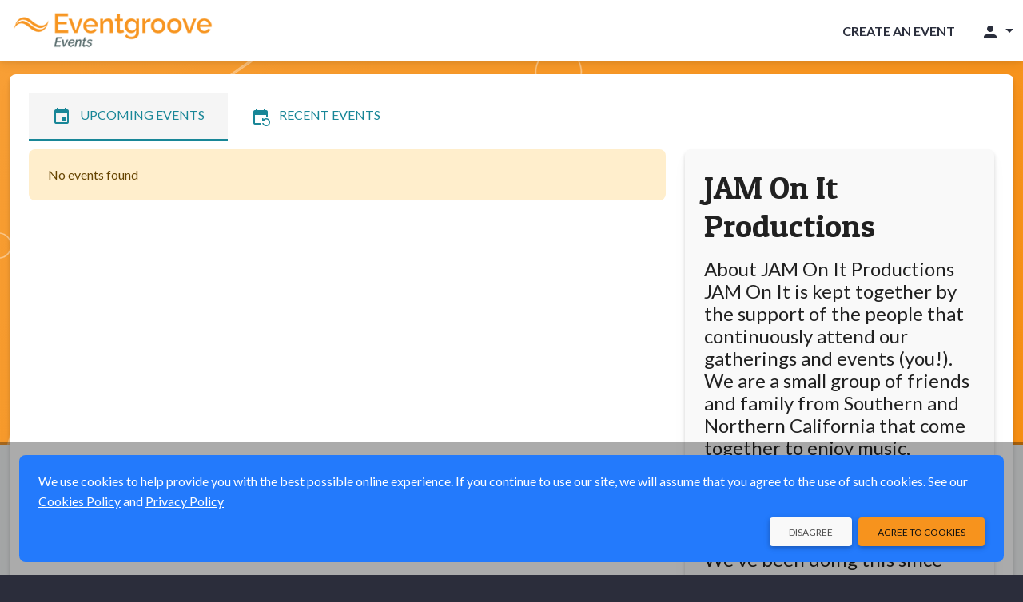

--- FILE ---
content_type: text/html;charset=UTF-8
request_url: https://events.eventgroove.com/jamonitproductions
body_size: 9915
content:









































    




    















    


<!DOCTYPE html>
<html lang="en-US" >
    <head>
        <!-- VERSION: 5.974 |  -->
        <meta charset="utf-8" />
        <meta name="viewport" content="width=device-width, initial-scale=1, shrink-to-fit=no" />
        <meta http-equiv="x-ua-compatible" content="ie=edge" />
        <meta name="author" content="Eventgroove" />
        <meta name="description" content="About JAM On It Productions
JAM On It is kept together by the support of the people that continuously attend our gatherings and events (you!). We are a small" />
        <meta name="keywords" content="sell tickets online, online ticket sales, online event management, event management software, events, online registration, sell tickets, email invitations, event management, registration software, PayPal, credit cards, online payments" />
        
        <meta name="format-detection" content="telephone=no" />
        <link rel="shortcut icon" href="/images/new/favicon.ico" />
        <link rel="apple-touch-icon" sizes="57x57" href="/images/new/m-Logo-57.png" />
        <link rel="apple-touch-icon" sizes="72x72" href="/images/new/m-Logo-72.png" />
        <link rel="apple-touch-icon" sizes="114x114" href="/images/new/m-Logo-114.png" />
        <link rel="apple-touch-icon" sizes="144x144" href="/images/new/m-Logo-144.png" />
        





    




        <title>JAM On It Productions Events</title>

        <link rel="preconnect" href="https://fonts.googleapis.com" />
        <link rel="preconnect" href="https://fonts.gstatic.com" crossorigin />
        <link href="https://fonts.googleapis.com/css2?family=Lato:ital,wght@0,300;0,400;0,500;0,700;1,300;1,400;1,700&family=Patua+One&display=swap" rel="stylesheet" />
        <link href="/styles/google-material-icons.css" rel="stylesheet" />
        <link href="/styles/materialdesignicons.min.css" rel="stylesheet" />
        <link href="/css/org-style" rel="stylesheet" />

        
            
            
                <link href="/styles/vuetify-v3.7.2.min.css" rel="stylesheet" />
                <link rel="stylesheet" type="text/css" media="all" href="https://d3p2nsbl2om3rr.cloudfront.net/jawr/css/gzip_553717417/bundles/public-vue3.css" />

            
            
        

        <script type="text/javascript">
            const appContext = '/';
            const subdivisionIsoCode = '';
            const baseURL = 'https://events.eventgroove.com';
            
            const hasWicketSession = false;
            
            const menuSearchData = null;
        </script>

        <style>
            .flag {
    background: transparent url(/images/Flags-Sprite-Circle.png) 0 0 no-repeat;
}

.seat-sales-icon {
    background: url('/images/seat-icons-sales.png') no-repeat;
}

.seat-icon {
    background: url('/images/seat-icons.png') no-repeat;
}

.credit-card-icon {
    background-image: url('/images/cardSprite_sm.png');
}

.hero-image .hero-background {
    background-image: var(--eg-hero-image);
}

.credit-card-icons,
.paypal-and-credit-card-icons {
    background-image: url('/images/tr-img-s5255d0e55a.png');
}

            
                
                
                
            
        </style>

        <link rel="canonical" href="https://events.eventgroove.com/jamonitproductions">
		<meta property="og:url" content="https://events.eventgroove.com/jamonitproductions" />
        
            

            
                <meta property="fb:admins" content="668978382" />
                <meta property="og:type" content="website" />
                <meta property="og:title" content="JAM On It Productions Events" />
                <meta property="og:description" content="About JAM On It Productions
JAM On It is kept together by the support of the people that continuously attend our gatherings and events (you!). We are a small" />
                <meta property="og:site_name" content="Eventgroove" />
                <meta property="og:image" content="https://d3p2nsbl2om3rr.cloudfront.net/orgs/1/org_event1_Eventgroove-Event-Default.png" />
                <meta itemprop="image" content="https://d3p2nsbl2om3rr.cloudfront.net/orgs/1/org_event1_Eventgroove-Event-Default.png" />
            
        
    </head>

    <body class="eg-theme">
        
        





<!-- Google Tag Manager : May 2021 removed noscript tag -->
<script type="text/javascript">
    var dataLayer = dataLayer || [];   // only create if doesn't already exist
    dataLayer.push(
            {  
                'site':'events.eventgroove.com',   'region':'US',
                'gtmContainerId':'GTM-H5PB',  'production':'true',
                'serviceCode': 'TR', 'currency':'USD'
             }
    );
    dataLayer.push({'virtualPageViewUrl':'/jamonitproductions'});
    var gtmContainerId = 'GTM-H5PB' ;
                         
    (function (w, d, s, l, i) {
        w[l] = w[l] || [];  w[l].push({'gtm.start': new Date().getTime(), event: 'gtm.js'});
        var f = d.getElementsByTagName(s)[0], j = d.createElement(s), dl = l != 'dataLayer' ? '&l=' + l : '';
        j.async = true;  j.src = '//www.googletagmanager.com/gtm.js?id=' + i + dl;
        j.addEventListener('load', function() {
            var _ge = new CustomEvent('gtm_loaded', { bubbles: true });
            d.dispatchEvent(_ge);
        });
        f.parentNode.insertBefore(j, f);
    })(window, document, 'script', 'dataLayer', gtmContainerId);
</script>


<script type="text/javascript" src="https://d3p2nsbl2om3rr.cloudfront.net/jawr/scripts/gzip_1050436887/bundles/google-analytics.js" ></script>

<!-- End Google Tag Manager -->

        <header class="fixed-top">
            <!-- Cross-site Navbar -->
            

            <!-- Navbar -->
            <nav class="navbar navbar-theme">
                <div class="container-fluid justify-content-between">
                    <button class="navbar-toggler d-block d-sm-none" type="button" data-mdb-toggle="collapse" data-mdb-target="#mobileSearchEventsPanel"
                            aria-controls="mobileSearchEventsPanel" aria-expanded="false" aria-label="Toggle search">
                        <span class="material-icons">search</span>
                    </button>

                    <!-- Brand -->
                    <a class="navbar-brand" href="/jamonitproductions">
                        <img src="https://d3p2nsbl2om3rr.cloudfront.net/orgs/1/org_web_logo1_Eventgroove-Events-320.png" alt="Eventgroove Logo" class="system-logo img-fluid" />
                    </a>

                    <!-- Header Right links -->
                    <div class="navbar-nav ms-auto flex-row">
                        
                            <div id="topNavbarLinks" class="nav-links">
                                

                                
                                    <a class="d-none d-lg-block" href="/create_event" rel="nofollow">Create an Event</a>
                                
                            </div>

                            <ul class="navbar-nav d-flex d-lg-none">
                                <li class="nav-item">
                                    <a class="nav-link px-3" href="#" id="topNavLinksDropdown" role="button" data-mdb-toggle="dropdown" aria-expanded="false">
                                        <span class="material-icons">more_vert</span>
                                    </a>
                                    <ul id="topNavbarDropdownLinks" class="dropdown-menu dropdown-menu-end" aria-labelledby="topNavLinksDropdown">
                                        
                                        
                                            <li><a class="dropdown-item" href="/create_event" rel="nofollow">Create an Event</a></li>
                                        
                                    </ul>
                                </li>
                            </ul>
                        

                        <!-- Dropdown menu -->
                        
                            <ul class="navbar-nav">
                                <li class="nav-item">
                                    <a class="nav-link dropdown-toggle" href="#" id="accountDropdown" role="button" data-mdb-toggle="dropdown" aria-expanded="false">
                                        <span class="material-icons">person</span>
                                        <span class="d-none d-md-inline"></span>
                                    </a>
                                    <ul id="accountDropDownLinks" class="dropdown-menu dropdown-menu-end" aria-labelledby="accountDropdown">
                                        
                                            <li>
                                                <a class="dropdown-item" href="/sign_in">
                                                    Sign In
                                                    
                                                </a>
                                            </li>
                                            
                                            
                                        
                                            <li>
                                                <a class="dropdown-item" href="/browse/1">
                                                    Events
                                                    
                                                </a>
                                            </li>
                                            
                                            
                                        
                                    </ul>
                                </li>
                            </ul>
                        
                    </div>
                </div>
            </nav>

            <div id="mobileSearchEventsPanel" class="collapse p-3 bg-dark">
                <form action="/search/" method="get" class="row">
                    <input type="hidden" name="days" value="0" />
                    <div class="col-9">
                        <label class="visually-hidden" for="inputSearchEventsMobile">Search events</label>
                        <div class="input-group">
                            <input type="text" class="form-control" id="inputSearchEventsMobile" name="query" placeholder="Search events" />
                        </div>
                    </div>
                    <div class="col-3">
                        <button type="submit" class="btn btn-primary btn-block">Search</button>
                    </div>
                </form>
            </div>
        </header>

        <!-- Main Content -->
        <main>
            <div class="hero-image">
                <div class="hero-background"></div>
                <div class="container event-data py-4">
                    <div class="row">
                        <div class="col-md-4 text-center event-image">
                            <img class="img-fluid" src="" alt="Event logo" />
                        </div>
                        <div class="col-md-8 event-info mt-3 mt-md-0">
                            
                        </div>
                    </div>
                </div>
            </div>

            <div class="container-xxl pt-2">
                <section class="mt-2 mb-4">
                    
		<div id="host-home">
			<v-app>
				<div class="card">
					<div class="card-body">
						<div class="host-banner">
							
						</div>

						<div v-cloak class="row">
							<div class="order-last order-lg-first col-lg-7 col-xl-8">
								
									<ul class="nav nav-tabs" id="hostEvents" role="tablist">
										<li class="nav-item" role="presentation">
											<a class="nav-link fs-6 active" id="hostEventsTabUpcoming" data-mdb-toggle="tab" href="#hostEventsContentUpcoming" role="tab"
											   aria-controls="hostEventsContentUpcoming" aria-selected="true">
												<span class="material-icons me-2">event</span>
												Upcoming Events
											</a>
										</li>
										<li class="nav-item" role="presentation">
											<a class="nav-link fs-6" id="hostEventsTabRecent" data-mdb-toggle="tab" href="#hostEventsContentRecent" role="tab"
											   aria-controls="hostEventsContentRecent" aria-selected="false">
												<span class="material-icons me-2">event_repeat</span>
												Recent Events
											</a>
										</li>
									</ul>

									<div class="tab-content mt-3" id="hostEventsContent">
										<div class="tab-pane fade show active" id="hostEventsContentUpcoming" role="tabpanel" aria-labelledby="hostEventsTabUpcoming">
											<div class="row">
												
											</div>

											
												<div class="alert alert-warning" role="alert">
													No events found
												</div>
											
										</div>

										<div class="tab-pane fade" id="hostEventsContentRecent" role="tabpanel" aria-labelledby="hostEventsTabRecent">
											

											<div class="row">
												
													<div class="col-md-9 col-lg-12 col-xl-6 mb-6">
														









	



<div class="event-card public">
	<div class="event-card-background" style="background-image: url('https://d3p2nsbl2om3rr.cloudfront.net/images/event/70973/event70973_5430.png')"></div>
	<a class="event-card-contents" href="/event/Slinky-22-Slinky-Family-Gathering-70973">
		<div class="event-card-image">
			<img src="https://d3p2nsbl2om3rr.cloudfront.net/images/event/70973/event70973_5430.png" class="img-fluid" alt="Event Slinky 22: Slinky Family Gathering" />

			
				
				
					<span class="badge badge-pill badge-finished">Completed</span>
				
			
		</div>

		<div class="event-card-info">
			<h4 class="event-title">Slinky 22: Slinky Family Gathering</h4>

			<div class="mt-2 icon-left">
				
					
						<span class="material-icons">event_available</span>
					
					
				
				Fri, Jun 9, 2023 12:00 PM (PDT)
				
			</div>

			<div class="mt-2 icon-left">
				<span class="material-icons">place</span>
				Sequoia National Forest

				
					
						<div>E Kings Canyon Rd,</div>
					
					
					<div>Dunlap, CA 93621</div>
					
				
			</div>

			<div class="purchase">
				<span class="btn btn-primary">
					
						View Event
						
					
				</span>
			</div>
		</div>
	</a>
</div>

													</div>
												
													<div class="col-md-9 col-lg-12 col-xl-6 mb-6">
														









	



<div class="event-card public">
	<div class="event-card-background" style="background-image: url('https://d3p2nsbl2om3rr.cloudfront.net/orgs/1/org_event1_Eventgroove-Event-Default.png')"></div>
	<a class="event-card-contents" href="/event/Slinky-21-Slinky-Family-Gathering-59591">
		<div class="event-card-image">
			<img src="https://d3p2nsbl2om3rr.cloudfront.net/orgs/1/org_event1_Eventgroove-Event-Default.png" class="img-fluid" alt="Event Slinky 21: Slinky Family Gathering" />

			
				
				
					<span class="badge badge-pill badge-finished">Completed</span>
				
			
		</div>

		<div class="event-card-info">
			<h4 class="event-title">Slinky 21: Slinky Family Gathering</h4>

			<div class="mt-2 icon-left">
				
					
						<span class="material-icons">event_available</span>
					
					
				
				Fri, Jun 3, 2022 12:00 PM (PDT)
				
			</div>

			<div class="mt-2 icon-left">
				<span class="material-icons">place</span>
				Sequoia National Forest

				
					
						<div>E Kings Canyon Rd,</div>
					
					
					<div>Dunlap, CA 93621</div>
					
				
			</div>

			<div class="purchase">
				<span class="btn btn-primary">
					
						View Event
						
					
				</span>
			</div>
		</div>
	</a>
</div>

													</div>
												
													<div class="col-md-9 col-lg-12 col-xl-6 mb-6">
														









	



<div class="event-card public">
	<div class="event-card-background" style="background-image: url('https://d3p2nsbl2om3rr.cloudfront.net/images/event/31180/event31180_7406.jpg')"></div>
	<a class="event-card-contents" href="/event/Slinky-20-Slinky-Family-Gathering-31180">
		<div class="event-card-image">
			<img src="https://d3p2nsbl2om3rr.cloudfront.net/images/event/31180/event31180_7406.jpg" class="img-fluid" alt="Event Slinky 20: Slinky Family Gathering" />

			
				
				
					<span class="badge badge-pill badge-finished">Completed</span>
				
			
		</div>

		<div class="event-card-info">
			<h4 class="event-title">Slinky 20: Slinky Family Gathering</h4>

			<div class="mt-2 icon-left">
				
					
						<span class="material-icons">event_available</span>
					
					
				
				Fri, May 17, 2019 12:00 PM (PDT)
				
			</div>

			<div class="mt-2 icon-left">
				<span class="material-icons">place</span>
				Sequoia National Forest

				
					
						<div>E Kings Canyon Rd,</div>
					
					
					<div>Dunlap, CA 93621</div>
					
				
			</div>

			<div class="purchase">
				<span class="btn btn-primary">
					
						View Event
						
					
				</span>
			</div>
		</div>
	</a>
</div>

													</div>
												
													<div class="col-md-9 col-lg-12 col-xl-6 mb-6">
														









	



<div class="event-card public">
	<div class="event-card-background" style="background-image: url('https://d3p2nsbl2om3rr.cloudfront.net/images/event/25264/event25264_9961.jpg')"></div>
	<a class="event-card-contents" href="/event/Slinky19-25264">
		<div class="event-card-image">
			<img src="https://d3p2nsbl2om3rr.cloudfront.net/images/event/25264/event25264_9961.jpg" class="img-fluid" alt="Event Slinky 19: Slinky Family Gathering" />

			
				
				
					<span class="badge badge-pill badge-finished">Completed</span>
				
			
		</div>

		<div class="event-card-info">
			<h4 class="event-title">Slinky 19: Slinky Family Gathering</h4>

			<div class="mt-2 icon-left">
				
					
						<span class="material-icons">event_available</span>
					
					
				
				Fri, Apr 27, 2018 12:00 PM (PDT)
				
			</div>

			<div class="mt-2 icon-left">
				<span class="material-icons">place</span>
				Sequoia National Forest

				
					
						<div>E Kings Canyon Rd,</div>
					
					
					<div>Dunlap, CA 93621</div>
					
				
			</div>

			<div class="purchase">
				<span class="btn btn-primary">
					
						View Event
						
					
				</span>
			</div>
		</div>
	</a>
</div>

													</div>
												
													<div class="col-md-9 col-lg-12 col-xl-6 mb-6">
														









	



<div class="event-card public">
	<div class="event-card-background" style="background-image: url('https://d3p2nsbl2om3rr.cloudfront.net/images/event/21734/event317714.jpg')"></div>
	<a class="event-card-contents" href="/event/21734">
		<div class="event-card-image">
			<img src="https://d3p2nsbl2om3rr.cloudfront.net/images/event/21734/event317714.jpg" class="img-fluid" alt="Event Slinky 18: Slinky Family Gathering" />

			
				
				
					<span class="badge badge-pill badge-finished">Completed</span>
				
			
		</div>

		<div class="event-card-info">
			<h4 class="event-title">Slinky 18: Slinky Family Gathering</h4>

			<div class="mt-2 icon-left">
				
					
						<span class="material-icons">event_available</span>
					
					
				
				Fri, Apr 21, 2017 12:00 PM (PDT)
				
			</div>

			<div class="mt-2 icon-left">
				<span class="material-icons">place</span>
				Sequoia National Forest

				
					
						<div>E Kings Canyon Rd,</div>
					
					
					<div>Dunlap, CA 93621</div>
					
				
			</div>

			<div class="purchase">
				<span class="btn btn-primary">
					
						View Event
						
					
				</span>
			</div>
		</div>
	</a>
</div>

													</div>
												
													<div class="col-md-9 col-lg-12 col-xl-6 mb-6">
														









	



<div class="event-card public">
	<div class="event-card-background" style="background-image: url('https://d3p2nsbl2om3rr.cloudfront.net/images/event/18408/event250726.jpg')"></div>
	<a class="event-card-contents" href="/event/18408">
		<div class="event-card-image">
			<img src="https://d3p2nsbl2om3rr.cloudfront.net/images/event/18408/event250726.jpg" class="img-fluid" alt="Event Slinky 17: Slinky Family Gathering" />

			
				
				
					<span class="badge badge-pill badge-finished">Completed</span>
				
			
		</div>

		<div class="event-card-info">
			<h4 class="event-title">Slinky 17: Slinky Family Gathering</h4>

			<div class="mt-2 icon-left">
				
					
						<span class="material-icons">event_available</span>
					
					
				
				Fri, Apr 29, 2016 12:00 PM (PDT)
				
			</div>

			<div class="mt-2 icon-left">
				<span class="material-icons">place</span>
				Sequoia National Forest

				
					
						<div>E Kings Canyon Rd,</div>
					
					
					<div>Dunlap, CA 93621</div>
					
				
			</div>

			<div class="purchase">
				<span class="btn btn-primary">
					
						View Event
						
					
				</span>
			</div>
		</div>
	</a>
</div>

													</div>
												
											</div>
										</div>
									</div>
								

								

								
							</div>

							<div class="order-first order-lg-last col-lg-5 col-xl-4">
								<div class="card host-contact bg-light mb-6">
									<div class="card-body">
										<div class="card-title">
											<h1>JAM On It Productions</h1>
											
												<h2>About JAM On It Productions
JAM On It is kept together by the support of the people that continuously attend our gatherings and events (you!). We are a small group of friends and family from Southern and Northern California that come together to enjoy music, dancing, art, nature, fellowship, and to experience life in a positive way.<br><br>

We've been doing this since the Summer of 2000 and will continue to do it as long as we can. You can find us in the forest, the desert, a warehouse, or a city club. Regardless of the venue, you will find us on the dance floor surrounded by friends and smiling faces.<br><br>

Slinky (Slinky Family Gathering) is a labor of love; a project put on by individuals with an intense appreciation for music, dance, and community. When we gather, we come together as one. Originating from all different areas of the world and all different walks of life, music is the glue that binds us together. Music is a language ubiquitously understood by all. The beats, the rhythm, the vocals, and the feelings that music evokes are universal. We gather to express our happiness and enjoyment of life and each other through music and dance.</h2>
											
										</div>

										<ul class="my-6">
											
												<li class="mb-2">
													
														
															<a href="http://www.jamonitproductions.com" title="http://www.jamonitproductions.com" target="_blank">
																Website <span class="material-icons ms-2">open_in_new</span>
															</a>
														
														
													
												</li>
											

											

											

											

											
										</ul>

										
											<button type="button" class="btn btn-secondary" data-mdb-toggle="modal" data-mdb-target="#contactHostModal">
												Contact Event Organizer
											</button>
										
									</div>
								</div>
							</div>
						</div>
					</div>
				</div>

				
					<div class="modal fade" id="contactHostModal" tabindex="-1" aria-labelledby="contactHostModalLabel" aria-hidden="true">
						<div class="modal-dialog modal-lg">
							<div class="modal-content">
								<div class="modal-header">
									<h5 class="modal-title" id="contactHostModalLabel">Contact JAM On It Productions</h5>
									<button type="button" class="btn-close" data-mdb-dismiss="modal" aria-label="Close"></button>
								</div>

								<div class="modal-body">
									<v-text-field v-model="senderName" ref="senderName" validate-on="blur" :rules="[validation.required]"
									              label="Your name"></v-text-field>

									<v-text-field type="email" class="mt-3" v-model="senderEmail" validate-on="blur"
									              :rules="[validation.required, validation.email]" label="Your email"></v-text-field>

									<v-textarea class="mt-3" label="Message" v-model="message" validate-on="blur"
												:rules="[validation.required]"></v-textarea>

									<label for="captcha" class="d-block mb-2">Type the characters you see in the picture below</label>
									<img :src="captchaSrc" class="img-fluid nudge-up-6" alt="Getting security code..." />

									<div class="form-outline captcha ms-3">
										<input type="text" id="captcha" class="form-control" placeholder="Enter code" v-model="captcha" />
									</div>

									<a class="d-block mt-2" v-on:click="refreshCaptcha()">
										<span class="material-icons nudge-up-3 me-1">refresh</span>
										Get another code
									</a>

									<div v-show="contactError && contactError.length" class="alert alert-danger mt-3" role="alert">
										{{ contactError }}
									</div>
								</div>

								<div class="modal-footer">
									<button type="button" class="btn btn-link" data-mdb-dismiss="modal">Cancel</button>
									<button type="button" class="btn btn-primary" :disabled="!isContactFormValid() || working" v-on:click="sendMessage()">
										Send
									</button>
								</div>
							</div>
						</div>
					</div>
				
			</v-app>
		</div>
	
                </section>
            </div>
        </main>

        







<!-- this is the nav footer tag file -->
<footer class="text-center pt-4 text-lg-start">
	
		<div class="container px-4">
			<!-- Show footer as columns if md or larger -->
			<div class="row d-none d-md-flex">
				
					<div class="col-lg-3 col-md-6 mb-4">
						<h6 class="text-uppercase fw-bold mb-3">Get Started</h6>
						<ul class="list-unstyled mb-0">
							
								<li><a href="/create_event/"
										
										 >
									Create an Event</a></li>
							
								<li><a href="/browse/1"
										
										 >
									Find an Event</a></li>
							
								<li><a href="/sign_in"
										
										 >
									Sign In</a></li>
							
								<li><a href="/sign_up"
										
										 >
									Sign Up</a></li>
							
								<li><a href="https://events.eventgroove.com/"
										 target="_self"
										 >
									<span class="flag us"></span>United States</a></li>
							
								<li><a href="https://events.eventgroove.ca/"
										 target="_self"
										 >
									<span class="flag ca"></span>Canada</a></li>
							
						</ul>
					</div>
				
					<div class="col-lg-3 col-md-6 mb-4">
						<h6 class="text-uppercase fw-bold mb-3">Learn More</h6>
						<ul class="list-unstyled mb-0">
							
								<li><a href="https://eventgroove.zendesk.com/hc/en-us"
										
										 target="marketing" rel="noopener" >
									Help Center</a></li>
							
								<li><a href="https://www.youtube.com/@eventgroove7540/videos"
										
										 target="marketing" rel="noopener" >
									Video Tutorials</a></li>
							
								<li><a href="https://www.eventgroove.com/events/ticketing-platform-features/"
										
										 target="marketing" rel="noopener" >
									Features</a></li>
							
								<li><a href="https://www.eventgroove.com/events/ticketing-platform-features/"
										
										 target="marketing" rel="noopener" >
									Learn More</a></li>
							
								<li><a href="https://www.eventgroove.com/events/online-ticketing-pricing/"
										
										 target="marketing" rel="noopener" >
									Pricing</a></li>
							
								<li><a href="https://www.eventgroove.com/events/reserved-seating-events/"
										
										 target="marketing" rel="noopener" >
									Reserved Seating</a></li>
							
								<li><a href="https://products.eventgroove.com/event-tickets/"
										
										 target="marketing" rel="noopener" >
									Printing Services</a></li>
							
								<li><a href="https://www.eventgroove.com/fundraising/nonprofit-platform-features/"
										
										 target="marketing" rel="noopener" >
									Online Fundraising</a></li>
							
								<li><a href="https://www.eventgroove.com/events/demo/"
										
										 target="marketing" rel="noopener" >
									Request a Demo</a></li>
							
								<li><a href="/link_accounts"
										
										 >
									Linking Your Accounts</a></li>
							
						</ul>
					</div>
				
					<div class="col-lg-3 col-md-6 mb-4">
						<h6 class="text-uppercase fw-bold mb-3">About</h6>
						<ul class="list-unstyled mb-0">
							
								<li><a href="https://www.eventgroove.com/climate-conservation/"
										
										 target="marketing" rel="noopener" >
									About Eventgroove</a></li>
							
								<li><a href="/terms-of-use"
										
										 >
									Terms of Use</a></li>
							
								<li><a href="/privacy"
										
										 >
									Privacy Policy</a></li>
							
								<li><a href="/cookies"
										
										 >
									Cookies</a></li>
							
								<li><a href="https://www.eventgroove.com/blog/live-events-checklist/"
										
										 target="marketing" rel="noopener" >
									Event Checklist</a></li>
							
								<li><a href="https://www.eventgroove.com/events/help-center/"
										
										 target="marketing" rel="noopener" >
									Help</a></li>
							
						</ul>
					</div>
				
					<div class="col-lg-3 col-md-6 mb-4">
						<h6 class="text-uppercase fw-bold mb-3">Stay In Touch</h6>
						<ul class="list-unstyled mb-0">
							
								<li><a href="/contact_us"
										
										 >
									Contact Us</a></li>
							
								<li><a href="https://www.facebook.com/EventgrooveProducts/"
										
										 target="marketing" rel="noopener" >
									Facebook</a></li>
							
								<li><a href="https://www.surveymonkey.com/r/NCNLTKT"
										
										 target="marketing" rel="noopener" >
									Survey</a></li>
							
								<li><a href="mailto:events@eventgroove.com"
										
										 >
									events@eventgroove.com</a></li>
							
								<li><a href="tel:888-509-1060"
										
										 >
									888-509-1060</a></li>
							
						</ul>
					</div>
				
			</div>

			<!-- Show footer as accordion if smaller than md -->
			<div class="row d-md-none">
				<nav id="footerMenu" data-mdb-hidden="false" data-mdb-accordion="true">
					<div class="accordion accordion-flush" id="footerMenuAccordion">
						
							<h3 class="accordion-header" id="footer-getstarted">
								<button class="accordion-button collapsed" type="button" data-mdb-toggle="collapse"
										  data-mdb-target="#panel-getstarted" aria-expanded="false" aria-controls="panel-getstarted">
									 <span class="fw-bold text-uppercase">
										Get Started
									 </span>
								</button>
							</h3>
							<div id="panel-getstarted" class="accordion-collapse collapse"
								  aria-labelledby="footer-getstarted" data-mdb-parent="#footerMenuAccordion">
								<div class="list-group list-group-flush">
									
										<a title="" href="/create_event/"
											
											
											class="list-group-item list-group-item-action py-2 ripple">
											Create an Event</a>
									
										<a title="" href="/browse/1"
											
											
											class="list-group-item list-group-item-action py-2 ripple">
											Find an Event</a>
									
										<a title="" href="/sign_in"
											
											
											class="list-group-item list-group-item-action py-2 ripple">
											Sign In</a>
									
										<a title="" href="/sign_up"
											
											
											class="list-group-item list-group-item-action py-2 ripple">
											Sign Up</a>
									
										<a title="" href="https://events.eventgroove.com/"
											 target="_self"
											
											class="list-group-item list-group-item-action py-2 ripple">
											<span class="flag us"></span>United States</a>
									
										<a title="" href="https://events.eventgroove.ca/"
											 target="_self"
											
											class="list-group-item list-group-item-action py-2 ripple">
											<span class="flag ca"></span>Canada</a>
									
								</div>
							</div>
						
							<h3 class="accordion-header" id="footer-learn">
								<button class="accordion-button collapsed" type="button" data-mdb-toggle="collapse"
										  data-mdb-target="#panel-learn" aria-expanded="false" aria-controls="panel-learn">
									 <span class="fw-bold text-uppercase">
										Learn More
									 </span>
								</button>
							</h3>
							<div id="panel-learn" class="accordion-collapse collapse"
								  aria-labelledby="footer-learn" data-mdb-parent="#footerMenuAccordion">
								<div class="list-group list-group-flush">
									
										<a title="" href="https://eventgroove.zendesk.com/hc/en-us"
											
											 target="marketing" rel="noopener"
											class="list-group-item list-group-item-action py-2 ripple">
											Help Center</a>
									
										<a title="" href="https://www.youtube.com/@eventgroove7540/videos"
											
											 target="marketing" rel="noopener"
											class="list-group-item list-group-item-action py-2 ripple">
											Video Tutorials</a>
									
										<a title="" href="https://www.eventgroove.com/events/ticketing-platform-features/"
											
											 target="marketing" rel="noopener"
											class="list-group-item list-group-item-action py-2 ripple">
											Features</a>
									
										<a title="" href="https://www.eventgroove.com/events/ticketing-platform-features/"
											
											 target="marketing" rel="noopener"
											class="list-group-item list-group-item-action py-2 ripple">
											Learn More</a>
									
										<a title="" href="https://www.eventgroove.com/events/online-ticketing-pricing/"
											
											 target="marketing" rel="noopener"
											class="list-group-item list-group-item-action py-2 ripple">
											Pricing</a>
									
										<a title="" href="https://www.eventgroove.com/events/reserved-seating-events/"
											
											 target="marketing" rel="noopener"
											class="list-group-item list-group-item-action py-2 ripple">
											Reserved Seating</a>
									
										<a title="" href="https://products.eventgroove.com/event-tickets/"
											
											 target="marketing" rel="noopener"
											class="list-group-item list-group-item-action py-2 ripple">
											Printing Services</a>
									
										<a title="" href="https://www.eventgroove.com/fundraising/nonprofit-platform-features/"
											
											 target="marketing" rel="noopener"
											class="list-group-item list-group-item-action py-2 ripple">
											Online Fundraising</a>
									
										<a title="" href="https://www.eventgroove.com/events/demo/"
											
											 target="marketing" rel="noopener"
											class="list-group-item list-group-item-action py-2 ripple">
											Request a Demo</a>
									
										<a title="" href="/link_accounts"
											
											
											class="list-group-item list-group-item-action py-2 ripple">
											Linking Your Accounts</a>
									
								</div>
							</div>
						
							<h3 class="accordion-header" id="footer-about">
								<button class="accordion-button collapsed" type="button" data-mdb-toggle="collapse"
										  data-mdb-target="#panel-about" aria-expanded="false" aria-controls="panel-about">
									 <span class="fw-bold text-uppercase">
										About
									 </span>
								</button>
							</h3>
							<div id="panel-about" class="accordion-collapse collapse"
								  aria-labelledby="footer-about" data-mdb-parent="#footerMenuAccordion">
								<div class="list-group list-group-flush">
									
										<a title="" href="https://www.eventgroove.com/climate-conservation/"
											
											 target="marketing" rel="noopener"
											class="list-group-item list-group-item-action py-2 ripple">
											About Eventgroove</a>
									
										<a title="" href="/terms-of-use"
											
											
											class="list-group-item list-group-item-action py-2 ripple">
											Terms of Use</a>
									
										<a title="" href="/privacy"
											
											
											class="list-group-item list-group-item-action py-2 ripple">
											Privacy Policy</a>
									
										<a title="" href="/cookies"
											
											
											class="list-group-item list-group-item-action py-2 ripple">
											Cookies</a>
									
										<a title="" href="https://www.eventgroove.com/blog/live-events-checklist/"
											
											 target="marketing" rel="noopener"
											class="list-group-item list-group-item-action py-2 ripple">
											Event Checklist</a>
									
										<a title="" href="https://www.eventgroove.com/events/help-center/"
											
											 target="marketing" rel="noopener"
											class="list-group-item list-group-item-action py-2 ripple">
											Help</a>
									
								</div>
							</div>
						
							<h3 class="accordion-header" id="footer-contact">
								<button class="accordion-button collapsed" type="button" data-mdb-toggle="collapse"
										  data-mdb-target="#panel-contact" aria-expanded="false" aria-controls="panel-contact">
									 <span class="fw-bold text-uppercase">
										Stay In Touch
									 </span>
								</button>
							</h3>
							<div id="panel-contact" class="accordion-collapse collapse"
								  aria-labelledby="footer-contact" data-mdb-parent="#footerMenuAccordion">
								<div class="list-group list-group-flush">
									
										<a title="" href="/contact_us"
											
											
											class="list-group-item list-group-item-action py-2 ripple">
											Contact Us</a>
									
										<a title="" href="https://www.facebook.com/EventgrooveProducts/"
											
											 target="marketing" rel="noopener"
											class="list-group-item list-group-item-action py-2 ripple">
											Facebook</a>
									
										<a title="" href="https://www.surveymonkey.com/r/NCNLTKT"
											
											 target="marketing" rel="noopener"
											class="list-group-item list-group-item-action py-2 ripple">
											Survey</a>
									
										<a title="" href="mailto:events@eventgroove.com"
											
											
											class="list-group-item list-group-item-action py-2 ripple">
											events@eventgroove.com</a>
									
										<a title="" href="tel:888-509-1060"
											
											
											class="list-group-item list-group-item-action py-2 ripple">
											888-509-1060</a>
									
								</div>
							</div>
						
					</div>
				</nav>
			</div>
		</div>
	

   <div class="copyright">
      <div class="container px-4 pb-4">
		  <div class="row">
			  <div class="col-md-6 offset-md-3 text-center my-3">
				  © Elk River Systems, Inc. 2026
			  </div>
			  <div class="col-md-3">
				  




   <img class="img-fluid security-image" src="https://d3p2nsbl2om3rr.cloudfront.net/jawr/images/cb2424430072/images/new/SecurityBadge.png" alt="Secure 256 bit SSL Certified" />


			  </div>
		  </div>
      </div>
   </div>

	






	






	






</footer>


        <div id="modalSysAlert" class="modal fade" tabindex="-1" aria-hidden="true">
            <div class="modal-dialog modal-sm">
                <div class="modal-content">
                    <div class="modal-body">
                        <p></p>
                        <div>
                            <button type="button" class="btn btn-primary btn-sm float-end" data-mdb-dismiss="modal"></button>
                            <button type="button" class="btn btn-flat btn-sm float-end me-3" data-mdb-dismiss="modal"></button>
                        </div>
                    </div>
                </div>
            </div>
        </div>

        

        
            <!-- useVue3 is true: include Vue and Vuetify v3.x -->
            
            
                <script type="text/javascript" src="https://d3p2nsbl2om3rr.cloudfront.net/jawr/scripts/gzip_460039308/bundles/vue3-min.js" ></script>

            
        

        <!-- Hubspot Tracking -->
        

        <script type="text/javascript" src="https://d3p2nsbl2om3rr.cloudfront.net/jawr/scripts/gzip_N997554500/bundles/public.js" ></script>


        <script type="application/ecmascript">
			const calendarProps = { items: [] };
			const stateList = null;
			const calendarViews = { items: {} };

			const app = Vue.createApp({
				data: function () {
					return {
						version: 'v' + Vue.version,
						senderName: '',
						senderEmail: '',
						message: '',
						captcha: null,
						captchaSrc: '',
						contactHostModal: null,
						contactError: '',
						working: false,
						validation: {
							required: value => { return validateRequired(value) || ''},
							email: value => { return validateEmail(value) || 'Invalid email address' }
						},
						filterBy: '',
						state: '*',
						states: stateList ? stateList.states : null,
						calItems: calendarProps.items,
						filteredCal: [],
						showEventImage: false,
						datedPerfs: [],
						startDate: '2026-01-22',
						endDate: '2026-02-19'
					}
				} ,

				methods: {
					filterEvents: function () {
						if (this.state === '*' && this.filterBy === '') {
							this.filteredCal = this.calItems;
							return;
						}

						this.filteredCal = [];
						const matchText = this.filterBy.toLowerCase();

						this.calItems.forEach(item => {
							let matched = true;

							if (this.state !== '*' && item.venue.state.code !== this.state) {
								matched = false;
							} else if (matchText) {
								let tz = 'UTC';
								let info = item.event.title + ' ';

								try {
									if (item.venue) {
										if (item.venue.online) {
											info += 'online ';
										} else {
											info += item.venue.city + ' ' + item.venue.state.code + ' ' + item.venue.state.description + ' ';
											tz = item.venue.state.timezone;
										}
										info += item.venue.name + ' ';
									}
								} catch (e) {
									console.error(e);
								}

								info += dateFilter(item.event.startDate, 'MMMM DD', tz, true);
								info = info.toLowerCase();
								if (info.indexOf(matchText) < 0)
									matched = false;
							}

							if (matched)
								this.filteredCal.push(item);
						});
					},

					filterPerformances: function () {
						const matchText = this.filterBy.toLowerCase().trim();

						this.datedPerfs.forEach(pDate => {
							pDate.performances.forEach(perf => {
								const info = perf.eventTitle.toLowerCase() + ' ' + perf.title.toLowerCase();
								perf.selected = matchText ? info.indexOf(matchText) >= 0 : true;
								if (perf.eventType === 'TICKETED' && perf.visibleTicketTypes === 0)
									perf.selected = false;
							});
						});
					},

					numSelected: function (perfs) {
						let count = 0;

						perfs.forEach(perf => {
							if (perf.selected) {
								count++
							}
						});

						return count;
					},

					openEventPageUrl: function (item) {
						window.location.href = (item.eventUrl ?? '/event/' + item.event.eventId);
					},

					eventButtonText: function (item) {
						if (item.event.promotion || item.event.finished)
							return 'Event Info';
						return item.ctaText ? item.ctaText : '';
					},

					getEventLink: function (perf) {
						let url = '/event/' + perf.eventId + '/';

						if (calendarViews.items[perf.eventId])
							url += '?perfDate=' + dateFilter(perf.startDate, 'YYYY-MM-DD', perf.timeZone, true);
						else
							url += '?perfId=' + perf.id;

						return url;
					},

					isContactFormValid: function () {
						return this.senderName && this.senderName.length && this.senderEmail && this.senderEmail.length &&
							validateEmail(this.senderEmail) && this.message && this.message.length && this.captcha && this.captcha.length;
					},

					refreshCaptcha: function () {
						this.captchaSrc = appContext + 'captcha/image.jpg?decache=' + Math.random();
						this.captcha = '';
					},

					sendMessage: function () {
						if (!this.isContactFormValid())
							return;

						this.working = true;

						fetch('/captcha/validate', {
							method: 'post',
							headers: { 'Content-Type': 'application/json; charset=utf-8', 'Accept': 'application/json' },
							credentials: 'same-origin',
							body: JSON.stringify({ captcha: this.captcha })
						})
						.then(checkStatus)
						.then(toJson)
						.then(result => {
							if (!result.valid) {
								this.refreshCaptcha();
								this.contactError = 'Code did not match';
								this.working = false;
							} else {
								this.postContactInfo();
							}
						})
						.catch(error => {
							setFixedAlert('Error sending message: ' + getErrorMessage(error), 'alert-danger');
							this.working = false;
						});
					},

					postContactInfo: function () {
						this.working = true;

						fetch('/api/utility/contactEventHost', {
							method: 'post',
							headers: { 'Content-Type': 'application/json; charset=utf-8', 'Accept': 'application/json' },
							credentials: 'same-origin',
							body: JSON.stringify({
								name: this.senderName,
								email: this.senderEmail,
								message: this.message,
								eventId: 70973
							})
						})
						.then(checkStatus)
						.then(() => {
							this.contactHostModal.hide();
							setFixedAlert('Message sent', 'alert-success');
						})
						.catch(error => {
							setFixedAlert('Error sending message: ' + getErrorMessage(error), 'alert-danger');
						})
						.finally(() => {
							this.working = false;
						});
					},

					getDatedPerformances: function () {
						this.filterBy = '';

						fetch('/host/47655/dates/?start=' + this.startDate + '&end=' + this.endDate, {
							method: 'get',
							headers: { 'Accept': 'application/json' },
							credentials: 'same-origin'
						})
						.then(checkStatus)
						.then(toJson)
						.then(data => {
							this.datedPerfs = [];

							for (let dateProp in data.dates) {
								const dt = new Date(dateProp);

								data.dates[dateProp].forEach(perf => {
									perf.selected = true;
									perf.dateKey = dateFilter(dt, 'YYYY-MM-DD', 'UTC', true);
									perf.showEventTitle = (perf.title !== perf.eventTitle);
								});

								this.datedPerfs.push({
									date: dt,
									performances: data.dates[dateProp]
								});
							}
							this.filterPerformances();
						})
						.catch(error => {
							setAlerts(this.alerts, 'Error listing performances: ' + error, 'alert-danger');
						});
					}
				},

				beforeMount: function () {
					this.refreshCaptcha();
					this.filterEvents();

					if (this.states) {
						this.states.unshift({
							description: 'All States - ' + this.calItems.length + ' Events',
							code: '*'
						});
					}

					
				},

				mounted: function () {
					const modal = document.getElementById('contactHostModal');
					if (modal) {
						this.contactHostModal = new mdb.Modal(modal);
						modal.addEventListener('shown.bs.modal', () => {
							if (this.$refs['senderName'])
								this.$refs['senderName'].focus();
						});
					}
				}
			});
			createVuetify('#host-home');
		</script>

        <div id="browserCheck" class="vstack system-alerts d-none"></div>

        <script type="text/javascript">
            
            try {
                new Function('null ?? false;');
            } catch (e) {
                // Use 'var' for maximum browser support
                var browserCheckElem = document.getElementById('browserCheck');
                browserCheckElem.innerHTML = '<div class="alert alert-danger show" role="alert"><strong class="fs-5">Please upgrade your browser.</strong><br/>This website uses technology that your browser does not support and will not work properly without using a newer version.</div>';
                browserCheckElem.classList.remove('d-none');
           }
        </script>

        
            <script>
                function cookieResponse(accept) {
                    fetch('/' + (accept ? 'accept' : 'decline') + '_cookies', {
                        method: 'post',
                        headers: { 'Accept': 'application/json' },
                        credentials: 'same-origin'
                    });
                }

                const options = {
                    confirmText: 'Agree to Cookies',
                    cancelText: 'Disagree'
                };

                const cookieHtm = 'We use cookies to help provide you with the best possible online experience. ' +
                    'If you continue to use our site, we will assume that you agree to the use of such cookies. ' +
                    'See our <a href="/cookies" target="_new">Cookies Policy</a> and <a href="/privacy" target="_new">Privacy Policy</a>';

                addFixedConfirm(cookieHtm, options).then(
                    () => cookieResponse(true),
                    () => cookieResponse(false)
                );
            </script>
        
    </body>
</html>

